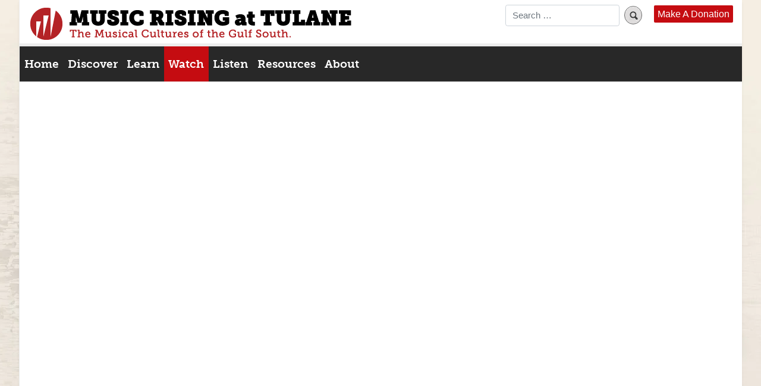

--- FILE ---
content_type: text/javascript
request_url: https://musicrising.tulane.edu/wp-content/themes/musicrising-theme/js/ajax-pagination.js?ver=1.0
body_size: 1529
content:
(function($) {
  // hp & disover people profiles
	$(document).on( 'click', '.discover-letter-block .letter-panel a', function( event ) {
		event.preventDefault();
    // set active class to correct li
    $(this).closest('ul').find('li').removeClass('active');
    $(this).closest('li').addClass('active');
    // get content of what was clicked, than pass to ajax_pagination function
    queryfiltervar = $(this).text();
    $.ajax({
  		url: ajaxpagination.ajaxurl,
  		type: 'post',
  		data: {
  			action: 'ajax_filtering_pagination',
        query_vars: ajaxpagination.query_vars,
				section: 'discover_content',
				filter: queryfiltervar,
				posttype: 'mr-people',
				security: ajaxpagination.security,
  		},
			beforeSend: function() {
				$('#discover-content-wrapper').find( 'ul.discover-content-list' ).remove();
				$('#discover-content-wrapper').append( '<div class="discover-content-loader">Loading <i class="fas fa-spinner fa-spin"></i></div>' );
			},
			success: function( html ) {
				$('#discover-content-wrapper .discover-content-loader').remove();
				$('#discover-content-wrapper').append( html );
  		}
  	})
	})
	// discover search
  $(document).on( 'click', '.discover-letter-block .letter-panel .search-form input.submit', function( event ) {
    event.preventDefault();
    // remove active class from letters
    $(this).closest('ul').find('li').removeClass('active');
    // get content of search box
    queryfiltervar = $(this).closest('form').find('.text').val();
		// get active main switch for use with post_type.
		ajaxpagination.search_type = 'mr-people';
		/* */
		if($('.discover-main-switch a.active').text() === 'Themes') {
			ajaxpagination.search_type = 'mr-themes';
		} else if($('.discover-main-switch a.active').text() === 'Places') {
			ajaxpagination.search_type = 'mr-places';
		} else if($('.discover-main-switch a.active').text() === 'Instruments') {
			ajaxpagination.search_type = 'mr-instruments';
		}
    $.ajax({
  		url: ajaxpagination.ajaxurl,
  		type: 'post',
  		data: {
  			action: 'ajax_filtering_pagination',
        query_vars: ajaxpagination.query_vars,
				section: 'discover_content',
				search: 'profilesearch',
				filter: queryfiltervar,
				// set to dynamic post_type for when switching content type
				posttype: ajaxpagination.search_type,
				security: ajaxpagination.security,
  		},
			beforeSend: function() {
				$('#discover-content-wrapper').find( 'ul.discover-content-list' ).remove();
				$('#discover-content-wrapper').append( '<div class="discover-content-loader">Loading <i class="fas fa-spinner fa-spin"></i></div>' );
			},
			success: function( html ) {
				$('#discover-content-wrapper .discover-content-loader').remove();
				$('#discover-content-wrapper').append( html );
  		}
  	})
  })

	// discover sections (themes, people, places, intstruments)
	$(document).on( 'click', '.discover-main-switch a', function( event ) {
		event.preventDefault();
		// if not active, load content in promos and content areas
		if(!$(this).hasClass('active')) {
			// set main switch active class
		  $(this).closest('ul').find('li a').removeClass('active');
			$(this).addClass('active');
			if($(this).text() === 'Themes') {
				// promos
				$.ajax({
		  		url: ajaxpagination.ajaxurl,
		  		type: 'post',
		  		data: {
		  			action: 'ajax_filtering_pagination',
		        query_vars: ajaxpagination.query_vars,
						section: 'discover_promos',
						posttype: 'mr-themes',
						security: ajaxpagination.security,
		  		},
					beforeSend: function() {
						$('.discover-body').find( 'ul.col-list li' ).remove();
						$('.discover-body').find( 'ul.col-list' ).append( '<li class="discover-content-loader">Loading <i class="fas fa-spinner fa-spin"></i></li>' );
					},
		  		success: function( html ) {
						$('.discover-body ul.col-list .discover-content-loader').remove();
						$('.discover-body ul.col-list ').append( html );
		  		}
		  	})
				// hide letter-panel content save for last li (search).
				$('div.discover-body > article > div.letter-panel li:not(:last-child)').addClass('hide');
				$('div.discover-body .search-form .text').attr('placeholder', 'Search Themes');
				// themes content
				$.ajax({
		  		url: ajaxpagination.ajaxurl,
		  		type: 'post',
		  		data: {
		  			action: 'ajax_filtering_pagination',
		        query_vars: ajaxpagination.query_vars,
						section: 'discover_content',
						posttype: 'mr-themes',
						security: ajaxpagination.security,
		  		},
					beforeSend: function() {
						$('#discover-content-wrapper').find( 'ul.discover-content-list' ).remove();
						$('#discover-content-wrapper').append( '<div class="discover-content-loader">Loading <i class="fas fa-spinner fa-spin"></i></div>' );
					},
		  		success: function( html ) {
						$('#discover-content-wrapper .discover-content-loader').remove();
						$('#discover-content-wrapper').append( html );
		  		}
		  	})
			} else if ($(this).text() === 'People') {
				// prople promos.
				$.ajax({
		  		url: ajaxpagination.ajaxurl,
		  		type: 'post',
		  		data: {
		  			action: 'ajax_filtering_pagination',
		        query_vars: ajaxpagination.query_vars,
						section: 'discover_promos',
						posttype: 'mr-people',
						security: ajaxpagination.security,
		  		},
					beforeSend: function() {
						$('.discover-body').find( 'ul.col-list li' ).remove();
						$('.discover-body').find( 'ul.col-list' ).append( '<li class="discover-content-loader">Loading <i class="fas fa-spinner fa-spin"></i></li>' );
					},
		  		success: function( html ) {
						$('.discover-body ul.col-list .discover-content-loader').remove();
						$('.discover-body ul.col-list ').append( html );
		  		}
		  	})
				// set search text. rem 'hide' class. set active letter to 'a'.
				$('div.discover-body > article > div.letter-panel li').removeClass('hide active');
				$('div.discover-body > article > div.letter-panel li:nth-child(2)').addClass('active');
				$('div.discover-body .search-form .text').attr('placeholder', 'Search People');
				// people content
				queryfiltervar = 'a';
		    $.ajax({
		  		url: ajaxpagination.ajaxurl,
		  		type: 'post',
		  		data: {
		  			action: 'ajax_filtering_pagination',
		        query_vars: ajaxpagination.query_vars,
						section: 'discover_content',
						filter: queryfiltervar,
						posttype: 'mr-people',
						security: ajaxpagination.security,
		  		},
					beforeSend: function() {
						$('#discover-content-wrapper').find( 'ul.discover-content-list' ).remove();
						$('#discover-content-wrapper').append( '<div class="discover-content-loader">Loading <i class="fas fa-spinner fa-spin"></i></div>' );
					},
					success: function( html ) {
						$('#discover-content-wrapper .discover-content-loader').remove();
						$('#discover-content-wrapper').append( html );
		  		}
		  	})
			} else if ($(this).text() === 'Places') {
				// promos
				$.ajax({
		  		url: ajaxpagination.ajaxurl,
		  		type: 'post',
		  		data: {
		  			action: 'ajax_filtering_pagination',
		        query_vars: ajaxpagination.query_vars,
						section: 'discover_promos',
						posttype: 'mr-places',
						security: ajaxpagination.security,
		  		},
					beforeSend: function() {
						$('.discover-body').find( 'ul.col-list li' ).remove();
						$('.discover-body').find( 'ul.col-list' ).append( '<li class="discover-content-loader">Loading <i class="fas fa-spinner fa-spin"></i></li>' );
					},
		  		success: function( html ) {
						$('.discover-body ul.col-list .discover-content-loader').remove();
						$('.discover-body ul.col-list ').append( html );
		  		}
		  	})
				// hide letter-panel content save for last li (search).
				$('div.discover-body > article > div.letter-panel li:not(:last-child)').addClass('hide');
				$('div.discover-body .search-form .text').attr('placeholder', 'Search Places');
				// themes content
				$.ajax({
		  		url: ajaxpagination.ajaxurl,
		  		type: 'post',
		  		data: {
		  			action: 'ajax_filtering_pagination',
		        query_vars: ajaxpagination.query_vars,
						section: 'discover_content',
						posttype: 'mr-places',
						security: ajaxpagination.security,
		  		},
					beforeSend: function() {
						$('#discover-content-wrapper').find( 'ul.discover-content-list' ).remove();
						$('#discover-content-wrapper').append( '<div class="discover-content-loader">Loading <i class="fas fa-spinner fa-spin"></i></div>' );
					},
					success: function( html ) {
						$('#discover-content-wrapper .discover-content-loader').remove();
						$('#discover-content-wrapper').append( html );
		  		}
		  	})
			} else if ($(this).text() === 'Instruments') {
					// promos
					$.ajax({
			  		url: ajaxpagination.ajaxurl,
			  		type: 'post',
			  		data: {
			  			action: 'ajax_filtering_pagination',
			        query_vars: ajaxpagination.query_vars,
							section: 'discover_promos',
							posttype: 'mr-instruments',
							security: ajaxpagination.security,
			  		},
						beforeSend: function() {
							$('.discover-body').find( 'ul.col-list li' ).remove();
							$('.discover-body').find( 'ul.col-list' ).append( '<li class="discover-content-loader">Loading <i class="fas fa-spinner fa-spin"></i></li>' );
						},
			  		success: function( html ) {
							$('.discover-body ul.col-list .discover-content-loader').remove();
							$('.discover-body ul.col-list ').append( html );
			  		}
			  	})
					// hide letter-panel content save for last li (search).
					$('div.discover-body > article > div.letter-panel li:not(:last-child)').addClass('hide');
					$('div.discover-body .search-form .text').attr('placeholder', 'Search Instruments');
					// themes content
					$.ajax({
			  		url: ajaxpagination.ajaxurl,
			  		type: 'post',
			  		data: {
			  			action: 'ajax_filtering_pagination',
			        query_vars: ajaxpagination.query_vars,
							section: 'discover_content',
							posttype: 'mr-instruments',
							security: ajaxpagination.security,
			  		},
						beforeSend: function() {
							$('#discover-content-wrapper').find( 'ul.discover-content-list' ).remove();
							$('#discover-content-wrapper').append( '<div class="discover-content-loader">Loading <i class="fas fa-spinner fa-spin"></i></div>' );
						},
						success: function( html ) {
							$('#discover-content-wrapper .discover-content-loader').remove();
							$('#discover-content-wrapper').append( html );
			  		}
			  	})
			}
		}
	})
	// listen/transcripts letter click
	$(document).on( 'click', '.listen-letter-block .letter-panel a', function( event ) {
		event.preventDefault();
    // set active class to correct li
    $(this).closest('ul').find('li').removeClass('active');
    $(this).closest('li').addClass('active');
    // get content of what was clicked, than pass to ajax_pagination function
    queryfiltervar = $(this).text();
    $.ajax({
  		url: ajaxpagination.ajaxurl,
  		type: 'post',
  		data: {
  			action: 'ajax_filtering_pagination',
        query_vars: ajaxpagination.query_vars,
				filter: queryfiltervar,
				posttype: 'mr-interviews',
				security: ajaxpagination.security,
  		},
			beforeSend: function() {
				$('#listen-content-wrapper').find( 'ul.listen-content-list' ).remove();
				$('#listen-content-wrapper').append( '<div class="listen-content-loader">Loading <i class="fas fa-spinner fa-spin"></i></div>' );
			},
			success: function( html ) {
				$('#listen-content-wrapper .listen-content-loader').remove();
				$('#listen-content-wrapper').append( html );
  		}
  	})
	})
	// interviews search
  $(document).on( 'click', '.listen-letter-block .letter-panel .search-form input.submit', function( event ) {
    event.preventDefault();
    // remove active class from letters
    $(this).closest('ul').find('li').removeClass('active');
    // get content of search box
    queryfiltervar = $(this).closest('form').find('.text').val();
		// get active main switch for use with post_type.
		ajaxpagination.search_type = 'mr-interviews';
    $.ajax({
  		url: ajaxpagination.ajaxurl,
  		type: 'post',
  		data: {
  			action: 'ajax_filtering_pagination',
        query_vars: ajaxpagination.query_vars,
				search: 'profilesearch',
				filter: queryfiltervar,
				// set to dynamic post_type for when switching content type.
				posttype: ajaxpagination.search_type,
				security: ajaxpagination.security,
  		},
			beforeSend: function() {
				$('#listen-content-wrapper').find( 'ul.listen-content-list' ).remove();
				$('#listen-content-wrapper').append( '<div class="listen-content-loader">Loading <i class="fas fa-spinner fa-spin"></i></div>' );
			},
			success: function( html ) {
				$('#listen-content-wrapper .listen-content-loader').remove();
				$('#listen-content-wrapper').append( html );
  		}
  	})
  })
	// learn/courses filter.
  $(document).on( 'click', '.learn-courses-filter a', function( event ) {
    event.preventDefault();
    // remove active courses isactive.
		$(this).closest('ul.tabset').find('button.isactive').removeClass('isactive');
    // get content of search box
    queryfiltervar = $(this).attr('data-slug');
		// get active main switch for use with post_type.
		$.ajax({
  		url: ajaxpagination.ajaxurl,
  		type: 'post',
  		data: {
  			action: 'ajax_filtering_pagination',
        query_vars: ajaxpagination.query_vars,
				filter: queryfiltervar,
				posttype: 'mr-courses',
				security: ajaxpagination.security,
  		},
			beforeSend: function() {
				$('.tabset-holder').find('.courses-faculty-list ul li').remove();
				$('.tabset-holder').find('.courses-faculty-list ul').append( '<li class="listen-content-loader col-12">Loading <i class="fas fa-spinner fa-spin"></i></li>' );
			},
			success: function( html ) {
				$('.courses-faculty-list ul .listen-content-loader').remove();
				$('.tabset-holder').find('.courses-faculty-list ul').html( html );
			}
  	})
  })

})(jQuery);
